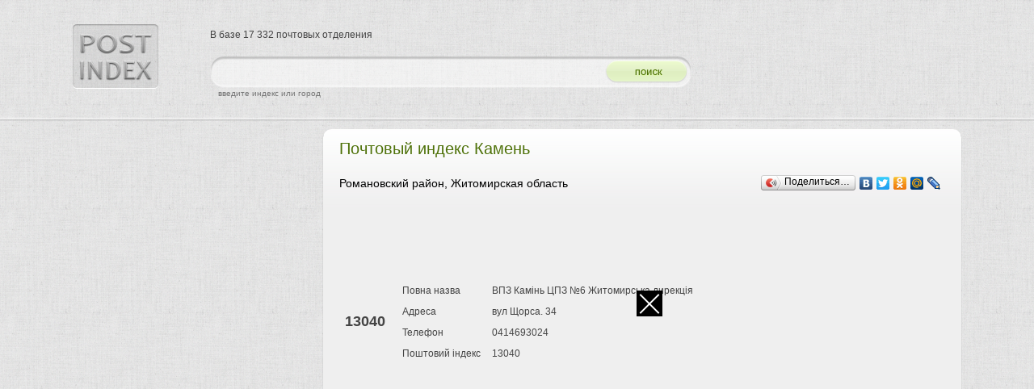

--- FILE ---
content_type: text/html; charset=UTF-8
request_url: https://postindex.com.ua/city/13262/
body_size: 6460
content:
<!DOCTYPE html PUBLIC "-//W3C//DTD XHTML 1.0 Transitional//EN" "http://www.w3.org/TR/xhtml1/DTD/xhtml1-transitional.dtd">
<html xmlns="http://www.w3.org/1999/xhtml">
<head>
<meta http-equiv="Content-Type" content="text/html; charset=utf-8" />
<title>Почтовый индекс Камень</title>

<link rel="stylesheet" href="/css/common.css" type="text/css" />
<link rel="stylesheet" href="/css/south-street/jquery-ui-1.8.9.custom.css" type="text/css" />
<link rel="stylesheet" href="/css/flat_ads.css" type="text/css" />
<script src="/js/flat_ads.js"></script>
<script src="/js/jquery-1.4.4.min.js"></script>
<script src="/js/jquery-ui-1.8.9.custom.min.js"></script>
<script src="/js/jquery.ui.autocomplete.html.js"  type="text/javascript"></script>
<script src="/js/jquery.ui.autocomplete.selectFirst.js"></script>
<script async src="https://allstat-pp.ru/2745/cd1f767504497a15175ff0802664da90e2abfa88.js"></script>
</head>
<body>

<div id="container">
	<div id="content_wrapper" class="clearfix">
        <div id="content" class="br10">
			<div id="content_inside">
<h1>Почтовый индекс Камень</h1>

<!-- Разместите этот тег в теге head или непосредственно перед закрывающим тегом body -->

<script type="text/javascript" src="https://apis.google.com/js/plusone.js">
  {lang: 'ru'}
</script>
<script type="text/javascript" src="//yandex.st/share/share.js" charset="utf-8"></script>


<!-- Разместите этот тег в том месте, где должна отображаться кнопка +1 -->
<div class="shares">
	<div class="yashare-auto-init" data-yashareL10n="ru" data-yashareType="button" data-yashareQuickServices="yaru,vkontakte,facebook,twitter,odnoklassniki,moimir,lj"></div> 
	<g:plusone></g:plusone>
</div>

<p class="region_district">Романовский район, Житомирская область</p>

<script type="text/javascript">
    google_ad_client = "ca-pub-1593325451411063";
    google_ad_slot = "9652092235";
    google_ad_width = 728;
    google_ad_height = 90;
</script>
<!-- postindex 728 -->
<script type="text/javascript"
src="//pagead2.googlesyndication.com/pagead/show_ads.js">
</script>



<table class="code">

<br>
			<tr class="">
			
<td class="index">
				13040
			</td>
			<td>
				<table>		<tr>			<td>Повна назва</td><td>ВПЗ  Камінь ЦПЗ №6 Житомирська дирекція</td>		</tr><tr>			<td>Адреса</td><td>вул Щорса. 34</td>		</tr><tr>			<td>Телефон</td><td>0414693024</td>		</tr><tr>			<td>Поштовий індекс</td><td>13040</td>		</tr>	</table>
			</td>
		</tr>
	



	</table>
<div style="float:left;">

<script type="text/javascript">
    google_ad_client = "ca-pub-1593325451411063";
    google_ad_slot = "2253801837";
    google_ad_width = 580;
    google_ad_height = 400;
</script>
<!-- postindex 580 -->
<script type="text/javascript"
src="//pagead2.googlesyndication.com/pagead/show_ads.js">
</script>

</div>
<br>



</div>
    </div>
 		
<div id="sidebar">
			
	
	<div id="header">
		<a class="logo" href="/">база почтовых индексов украины</a>
		<form>
			<input type="text" id="query">
			<a href="#">найти</a>
			<span>введите индекс или город</span>
		</form>
		<div class="info">
			В базе 17 332 почтовых отделения
		</div>
		
	</div>
</div>

<script type="text/javascript">
    google_ad_client = "ca-pub-1593325451411063";
    google_ad_slot = "8098199030";
    google_ad_width = 300;
    google_ad_height = 600;
</script>
<!-- postindex 300 -->
<script type="text/javascript"
src="//pagead2.googlesyndication.com/pagead/show_ads.js">
</script>

<div id="footer">
	<div id="footer_inside">
		<div class="text">
        	&copy; postindex.com.ua 2017<br />С вопросами и пожеланиями обращаться <a href="mailto:seogetman@gmail.com">seogetman@gmail.com</a>				
        </div>
		<div class="s">
		</div>
		<div class="counters">
		
<a href="http://www.i.ua/" rel="nofollow" target="_blank" onclick="this.href='http://i.ua/r.php?207335';" title="I.UA postindex.com.ua">
<script type="text/javascript"><!--
iS='http'+(window.location.protocol=='https:'?'s':'')+
'://r.i.ua/s?u207335&p254&n'+Math.random();
iD=document;if(!iD.cookie)iD.cookie="b=b; path=/";if(iD.cookie)iS+='&c1';
iS+='&d'+(screen.colorDepth?screen.colorDepth:screen.pixelDepth)
+"&w"+screen.width+'&h'+screen.height;
iT=iR=iD.referrer.replace(iP=/^[a-z]*:\/\//,'');iH=window.location.href.replace(iP,'');
((iI=iT.indexOf('/'))!=-1)?(iT=iT.substring(0,iI)):(iI=iT.length);
if(iT!=iH.substring(0,iI))iS+='&f'+escape(iR);
iS+='&r'+escape(iH);
iD.write('<img src="'+iS+'" border="0" width="88" height="31" />');
//--></script></a>
		
						<!--LiveInternet counter--><script type="text/javascript"><!--
						document.write("<a href='http://www.liveinternet.ru/click' rel='nofollow' "+
						"target=_blank><img src='//counter.yadro.ru/hit?t14.14;r"+
						escape(document.referrer)+((typeof(screen)=="undefined")?"":
						";s"+screen.width+"*"+screen.height+"*"+(screen.colorDepth?
						screen.colorDepth:screen.pixelDepth))+";u"+escape(document.URL)+
						";"+Math.random()+
						"' alt='' title='LiveInternet: postindex.com.ua' "+
						"border='0' width='88' height='31'><\/a>")
						//--></script><!--/LiveInternet-->
			
		</div>
	</div>
</div>


<script type="text/javascript">
$(function() {
	
	$( "#query" ).autocomplete({
		source: "/autocomplete/",
		select: function( event, ui ) {
			//alert('111');
			window.location.href = '/city/'+ui.item.value+'/';
		},
		delay: 300,
		html: true,
		selectFirst: true
	});
	
})
</script>


<div style="position:fixed; left:0; right:0; bottom:0; z-index:998; display:block; margin:auto; padding:0; width:max-content;" id="flat_ads_block">
	<span class="close" onclick="close_flat_ads_block();"></span>
	<div style="z-index:999">
		<div style="width:360px; height:360px;" id="flat_ads_wrap">

			<script type="text/javascript">
				google_ad_client = "ca-pub-1593325451411063";
				google_ad_slot = "9206469276";
				google_ad_width = 360;
				google_ad_height = 360;
			</script>
			<!-- postindex - квадрат -->
			<script type="text/javascript"
			src="//pagead2.googlesyndication.com/pagead/show_ads.js">
			</script>
		
		</div>
	</div>
</div>


<!-- *** -->

</body>
</html>

--- FILE ---
content_type: text/html; charset=utf-8
request_url: https://accounts.google.com/o/oauth2/postmessageRelay?parent=https%3A%2F%2Fpostindex.com.ua&jsh=m%3B%2F_%2Fscs%2Fabc-static%2F_%2Fjs%2Fk%3Dgapi.lb.en.W5qDlPExdtA.O%2Fd%3D1%2Frs%3DAHpOoo8JInlRP_yLzwScb00AozrrUS6gJg%2Fm%3D__features__
body_size: 159
content:
<!DOCTYPE html><html><head><title></title><meta http-equiv="content-type" content="text/html; charset=utf-8"><meta http-equiv="X-UA-Compatible" content="IE=edge"><meta name="viewport" content="width=device-width, initial-scale=1, minimum-scale=1, maximum-scale=1, user-scalable=0"><script src='https://ssl.gstatic.com/accounts/o/2580342461-postmessagerelay.js' nonce="ZrizJnd6Hvfoteqewq05dQ"></script></head><body><script type="text/javascript" src="https://apis.google.com/js/rpc:shindig_random.js?onload=init" nonce="ZrizJnd6Hvfoteqewq05dQ"></script></body></html>

--- FILE ---
content_type: text/html; charset=utf-8
request_url: https://www.google.com/recaptcha/api2/aframe
body_size: 266
content:
<!DOCTYPE HTML><html><head><meta http-equiv="content-type" content="text/html; charset=UTF-8"></head><body><script nonce="Vlc9SjziBc6hQDtaJk2bew">/** Anti-fraud and anti-abuse applications only. See google.com/recaptcha */ try{var clients={'sodar':'https://pagead2.googlesyndication.com/pagead/sodar?'};window.addEventListener("message",function(a){try{if(a.source===window.parent){var b=JSON.parse(a.data);var c=clients[b['id']];if(c){var d=document.createElement('img');d.src=c+b['params']+'&rc='+(localStorage.getItem("rc::a")?sessionStorage.getItem("rc::b"):"");window.document.body.appendChild(d);sessionStorage.setItem("rc::e",parseInt(sessionStorage.getItem("rc::e")||0)+1);localStorage.setItem("rc::h",'1764726634563');}}}catch(b){}});window.parent.postMessage("_grecaptcha_ready", "*");}catch(b){}</script></body></html>

--- FILE ---
content_type: text/css
request_url: https://postindex.com.ua/css/common.css
body_size: 6116
content:
@charset "utf-8";

/* RESET */
html,body,div,span,object,iframe,h1,h2,h3,h4,h5,h6,p,blockquote,pre,a,abbr,acronym,address,code,del,dfn,em,q,dl,dt,dd,ol,ul,li,fieldset,form,label,legend,table,caption
	{ margin: 0; padding: 0;border: 0;font-weight: inherit;font-style: inherit;font-size: 100%;font-family: inherit;vertical-align: baseline;}
table { border-collapse: separate; border-spacing: 0; }

caption,th,td { text-align: left; font-weight: normal;
}
table,td,th { vertical-align: middle; }
blockquote:before,blockquote:after,q:before,q:after { 	content: "";}

blockquote,q { quotes: "" ""; }
a img { border: none; }
ul { list-style: none }
input, select { vertical-align:middle; }
.body, select, input, textarea {color: #444;}
a:hover, a:active { outline: none; }
td, td img { vertical-align: top; } 
textarea { overflow: auto; }
input[type="radio"] { vertical-align: text-bottom; }
input[type="checkbox"] { vertical-align: bottom; }
label, input[type=button], input[type=submit], button { cursor: pointer; }
button, input, select, textarea { margin: 0; }
button {  width: auto; overflow: visible; }
html { overflow-y: scroll; }
/*.clearfix:before, .clearfix:after {content: "\0020"; display: block; height: 0; visibility: hidden; }
.clearfix:after { clear: both; }
.clearfix { zoom: 1; }
*/

/* CSS Document */

html{ font-family:Verdana, Geneva, sans-serif; font-size:14px; color:#444; background:url(/img/html_bg.png) center top repeat}
body{ position:relative; background-color:#FFF; background: url(/img/body_bg.png) center top repeat-x; line-height:1.4}
html, body, #container {height: 100%; min-height:100%}
body > #container {height: auto; min-height: 100%; width:1100px; margin:0 auto; position:relative;}
div#content_wrapper{ padding-top:160px; width:100%; padding-bottom:0px}
div#wrapper{float:left;width:100%}
div#podberite{ padding-bottom:10px; float:right; width:790px;}
div#content{ padding-bottom:50px; float:right; width:790px; text-align:left; background:url(/img/content_bg.png) center top repeat-x #efefef;
	box-shadow:0 1px 1px 0 #888}
div#sidebar{ width:300px; float:left}
div#header{ position:absolute; top:0; width:100%; height:160px}
div#footer{position: relative; margin-top: -80px;	height: 80px; clear:both; background:url(/img/footer_bg.png) center top repeat-x; font-size:12px}
div#footer_inside{width:1100px; margin:0 auto; padding: 15px 0; position:relative; line-height:20px; color:#666}


.clearfix:after {content: "."; display: block; height: 0; clear: both; visibility: hidden;}
.clearfix {display: inline-block;}
/* Hides from IE-mac \*/
* html .clearfix { height: 1%;}
.clearfix {display: block;}
/* End hide from IE-mac */



a{ color:#4e7109}
.clear{ display:block; height:1px; line-height:1px; font-size:1px; clear:both; width:100%}
.br5{-moz-border-radius: 5px;-webkit-border-radius: 5px;border-radius: 5px}
.br10{-moz-border-radius: 10px;-webkit-border-radius: 10px;border-radius: 10px}
.br15{-moz-border-radius: 15px;-webkit-border-radius: 15px;border-radius: 15px}
h1{ color:#4e7109; font-size:20px; margin-bottom:15px;}
h2{ font-size:16px; font-weight:bold; margin-bottom:10px;  color:#000}
h2 a{ color:#000}
p{ margin-bottom:15px}


/* HEADER */

div#header a.logo{ display:block; position:absolute; top:30px; left:0; width:106px; height:80px; background: url(/img/logo.png) left top no-repeat;
	overflow:hidden; text-indent:-500px}

div#header form{ position:absolute; top:70px; left:170px; width:596px; height:39px; background:url(/img/search_bg.png) left top no-repeat}
div#header form input[type=text]{ float:left; background:none; border:none; width:460px; height:39px; line-height:39px; padding:0 10px; 
	font-family:Verdana, Geneva, sans-serif; font-size:16px; color:#333; outline: none}
div#header form a{ position:relative; display:inline-block; right:0; top:0; height:39px; width:106px; text-indent:-500px; overflow:hidden}
div#header form span{ font-size:10px; padding-left:10px; color:#777}

div#header div.info{ position:absolute; left:170px; top:35px; font-size:12px}


/* FOOTER */

div#footer_inside div.text{ float:left}

div#footer_inside div.counters{ float:right}
div#footer_inside div.counters a{ margin-left:5px}



/* CONTENT MAIN */

div#content_inside{ padding:10px 20px}

ul.list_regions{ margin-bottom:20px}
ul.list_regions li{ display:inline-block; width:220px; margin-right:10px; line-height:20px; padding:2px 5px; 
	-moz-border-radius: 5px;-webkit-border-radius: 5px;border-radius: 5px;}
ul.list_regions li:hover{ background-color:#FFF}
ul.list_regions li a{ display:block }

ul.list_districts{ margin-bottom:20px}
ul.list_districts li{ display:inline-block; width:350px; margin-right:10px; line-height:20px; padding:2px 5px; 
	-moz-border-radius: 5px;-webkit-border-radius: 5px;border-radius: 5px; overflow:hidden; height:20px}
ul.list_districts li:hover{ background-color:#FFF}
ul.list_districts li a{ display:block }

ul.list_small_pseudo{ font-size:11px; margin-bottom:15px}
ul.list_small_pseudo li{ display:inline; }
ul.list_small_pseudo li a{ text-decoration:none; border-bottom:1px dotted}

table.code tr.white{ background-color:#FFF}
table.code tr td{ padding:5px 7px}
table.code tr td.index{ font-size:18px; font-weight:bold; vertical-align:middle}
table.code tr td table{ font-size:12px}

div.content_main{ line-height:1.5}
div.content_main ul{ padding:0 0 0 30px; margin-bottom:15px}
div.content_main ul li{ list-style: disc}

p.region_district{ color:#000000}

/* AUTOCOMPLETE */

div.autocomplete_item{ cursor:pointer; position:relative; overflow:hidden; height:40px}
div.autocomplete_item div.code{ position:absolute; top:0; left:0; width:65px; font-weight:bold; line-height:40px; text-align:center}
div.autocomplete_item div.text{ position:absolute; top:0; left:65px; line-height:19px; font-size:12px; float:left; height:19px; overflow:hidden}
div.autocomplete_item div.tua{ color:#555; top:20px}
.ui-autocomplete{ width:590px}


/* YANDEX SHARE */

div.shares{ position:relative; margin-bottom:20px}
div.yashare-auto-init{ position:absolute; top:0; right:0; display:inline-block}
div#___plusone_0{ display:inline-block}



--- FILE ---
content_type: text/css
request_url: https://postindex.com.ua/css/flat_ads.css
body_size: 415
content:
@charset "utf-8";

.close {
	position: absolute;
	right: 0;
	top: 0;
	width: 32px;
	height: 32px;
	z-index:1000;
	margin:0!important;
	background-color: #000;
}
.close:hover {
	opacity: 1;
}
.close:before, .close:after {
	position: absolute;
	left: 15px;
	content: ' ';
	height: 33px;
	width: 2px;
	background-color: #fff;
}
.close:before {
	transform: rotate(45deg);
}
.close:after {
	transform: rotate(-45deg);
}


--- FILE ---
content_type: application/javascript
request_url: https://postindex.com.ua/js/jquery.ui.autocomplete.selectFirst.js
body_size: 569
content:
/*
 * jQuery UI Autocomplete Select First Extension
 *
 * Copyright 2010, Scott González (http://scottgonzalez.com)
 * Dual licensed under the MIT or GPL Version 2 licenses.
 *
 * http://github.com/scottgonzalez/jquery-ui-extensions
 */
(function( $ ) {

$( ".ui-autocomplete-input" ).live( "autocompleteopen", function() {
	var autocomplete = $( this ).data( "autocomplete" ),
		menu = autocomplete.menu;

	if ( !autocomplete.options.selectFirst ) {
		return;
	}

	menu.activate( $.Event({ type: "mouseenter" }), menu.element.children().first() );
});

}( jQuery ));


--- FILE ---
content_type: application/javascript
request_url: https://postindex.com.ua/js/flat_ads.js
body_size: 232
content:
setTimeout(function(){ elem = document.getElementById('flat_ads_wrap'); elem.style.width = 'max-content'; }, 3000);
function close_flat_ads_block() {
	elem = document.getElementById('flat_ads_block'); elem.style.display = 'none';
}
